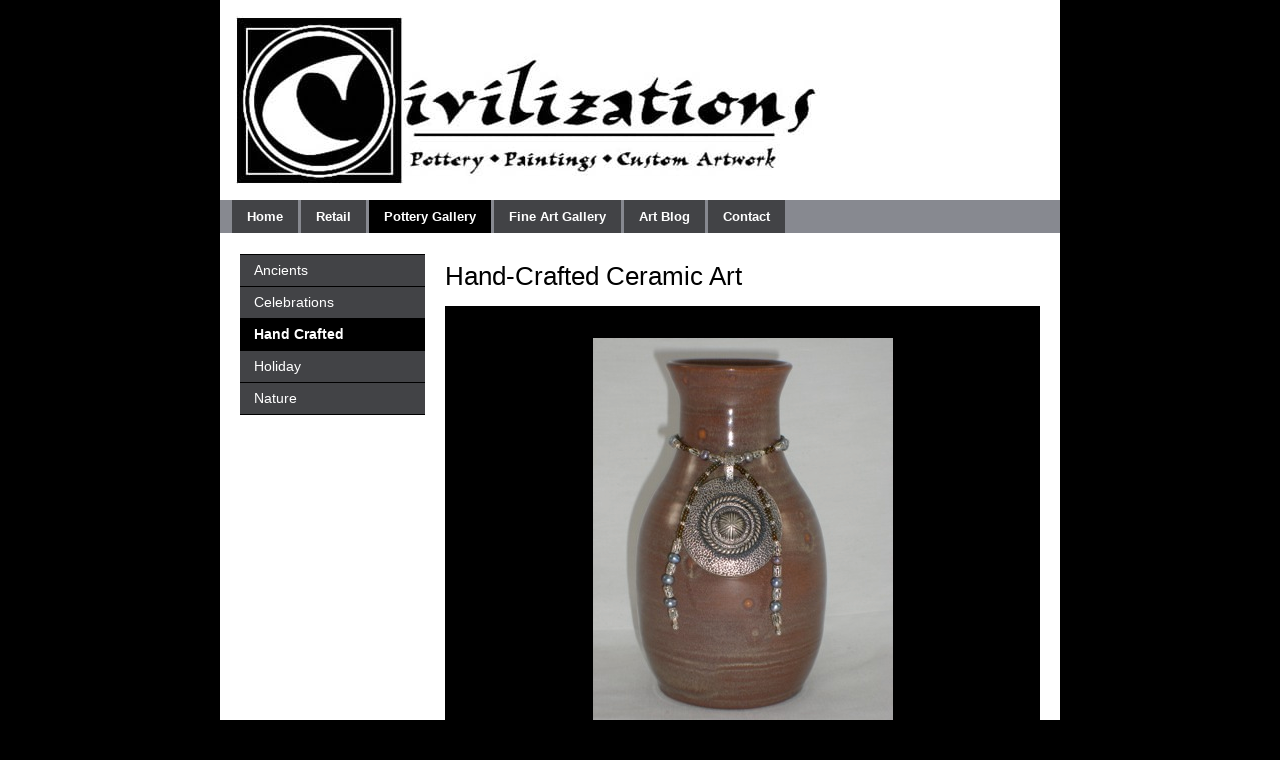

--- FILE ---
content_type: text/html; charset=UTF-8
request_url: https://www.civilizationsgallery.com/online-gallery/hand-crafted
body_size: 5062
content:
<!doctype html><!--[if lt IE 7]> <html class="no-js lt-ie9 lt-ie8 lt-ie7" lang="en"> <![endif]--><!--[if IE 7]>    <html class="no-js lt-ie9 lt-ie8" lang="en">        <![endif]--><!--[if IE 8]>    <html class="no-js lt-ie9" lang="en">               <![endif]--><!--[if gt IE 8]><!--><html class="no-js" lang="en"><!--<![endif]--><head>
    <meta charset="utf-8">
    <meta http-equiv="X-UA-Compatible" content="IE=edge,chrome=1">
    <meta name="author" content="CivilizationsGallery">
    <meta name="description" content="">
    <meta name="generator" content="HubSpot">
    <title>Hand Crafted Potter</title>
    <link rel="shortcut icon" href="https://www.civilizationsgallery.com/hs-fs/favicon.ico">

    
    <meta name="viewport" content="width=device-width, initial-scale=1">

    <script src="/hs/hsstatic/jquery-libs/static-1.1/jquery/jquery-1.7.1.js"></script>
<script>hsjQuery = window['jQuery'];</script>
    <meta property="og:description" content="">
    <meta property="og:title" content="Hand Crafted Potter">
    <meta name="twitter:description" content="">
    <meta name="twitter:title" content="Hand Crafted Potter">

    

    
    <style>
a.cta_button{-moz-box-sizing:content-box !important;-webkit-box-sizing:content-box !important;box-sizing:content-box !important;vertical-align:middle}.hs-breadcrumb-menu{list-style-type:none;margin:0px 0px 0px 0px;padding:0px 0px 0px 0px}.hs-breadcrumb-menu-item{float:left;padding:10px 0px 10px 10px}.hs-breadcrumb-menu-divider:before{content:'›';padding-left:10px}.hs-featured-image-link{border:0}.hs-featured-image{float:right;margin:0 0 20px 20px;max-width:50%}@media (max-width: 568px){.hs-featured-image{float:none;margin:0;width:100%;max-width:100%}}.hs-screen-reader-text{clip:rect(1px, 1px, 1px, 1px);height:1px;overflow:hidden;position:absolute !important;width:1px}
</style>

    

    
    <link rel="canonical" href="https://www.civilizationsgallery.com/online-gallery/hand-crafted">


<meta property="og:url" content="https://www.civilizationsgallery.com/online-gallery/hand-crafted">
<meta name="twitter:card" content="summary">
<link rel="stylesheet" href="//7052064.fs1.hubspotusercontent-na1.net/hubfs/7052064/hub_generated/template_assets/DEFAULT_ASSET/1767723259071/template_layout.min.css">


<link rel="stylesheet" href="https://www.civilizationsgallery.com/hubfs/hub_generated/template_assets/1/3546073867/1743214601185/template_CivilizationsGallery_Nov2015-style.min.css">


<link href="/Portals/10661/scripts/galleria.css" rel="stylesheet" type="text/css" media="screen">
<script type="text/javascript" src="/Portals/10661/scripts/jquery-1.2.6.js"></script>

<script type="text/javascript" src="/Portals/10661/scripts/jquery.galleria.pack.js"></script>
<script type="text/javascript">
	
	jQuery(function($) {
		
		$('.gallery_demo_unstyled').addClass('gallery_demo'); // adds new class name to maintain degradability
		
		$('ul.gallery_demo').galleria({
			history   : true, // activates the history object for bookmarking, back-button etc.
			clickNext : true, // helper for making the image clickable
			insert    : '#main_image', // the containing selector for our main image
			onImage   : function(image,caption,thumb) { // let's add some image effects for demonstration purposes
				
				// fade in the image & caption
				if(! ($.browser.mozilla && navigator.appVersion.indexOf("Win")!=-1) ) { // FF/Win fades large images terribly slow
					image.css('display','none').fadeIn(1000);
				}
				caption.css('display','none').fadeIn(1000);
				
				// fetch the thumbnail container
				var _li = thumb.parents('li');
				
				// fade out inactive thumbnail
				_li.siblings().children('img.selected').fadeTo(500,0.3);
				
				// fade in active thumbnail
				thumb.fadeTo('fast',1).addClass('selected');
				
				// add a title for the clickable image
				image.attr('title','Next image >>');
			},
			onThumb : function(thumb) { // thumbnail effects goes here
				
				// fetch the thumbnail container
				var _li = thumb.parents('li');
				
				// if thumbnail is active, fade all the way.
				var _fadeTo = _li.is('.active') ? '1' : '0.3';
				
				// fade in the thumbnail when finnished loading
				thumb.css({display:'none',opacity:_fadeTo}).fadeIn(1500);
				
				// hover effects
				thumb.hover(
					function() { thumb.fadeTo('fast',1); },
					function() { _li.not('.active').children('img').fadeTo('fast',0.3); } // don't fade out if the parent is active
				)
			}
		});
	});
	
</script>
<style media="screen,projection" type="text/css">
<!--
.caption{font-style:italic;color:#fff;}
.demo{position:relative;padding-top:2em;background: #000;text-align: center;}
.galleria_wrapper {background: #000;}
.gallery_demo{width: 590px;margin:0 auto;background: #000;}
.gallery_demo li{width:68px;height:50px;border:3px double #111;margin: 0 2px;background:#000;}
.gallery_demo li div{left:240px}
.gallery_demo li div .caption {font:italic 0.7em/1.4 georgia,serif;}

#main_image{margin:0 auto 10px auto;height:410px;width:590px;background: #000;}
#main_image img{margin-bottom:10px;}
/* over-ride Brighton style */
ul.galleria {
list-style-type: none !important;
margin: 30px auto !important;
padding-left: 35px !important;
}
.nav{padding-top:15px;clear:both;font:80% 'helvetica neue',sans-serif !important;letter-spacing:3px;text-transform:uppercase !important;}
.nav a {color: #ffffff !important;}
.info{text-align:left;width:590px;margin:30px auto;border-top:1px dotted #221;padding-top:30px;}
.info p{margin-top:1.6em;}
-->
</style>
    <!-- The style tag has been deprecated. Attached stylesheets are included in the required_head_tags page variable. -->


</head>
<body id="Body" class="cms-migrated two-column-left-template   hs-content-id-3511896921 hs-site-page page hs-content-path-online-gallery-hand-crafted hs-content-name-hand-crafted  " style="">
    <div class="header-container-wrapper">
    <div class="header-container container-fluid">

        <div class="row-fluid-wrapper row-depth-1 row-number-1 ">
        <div class="row-fluid ">
            <div class="span12 widget-span widget-type-global_group " style="" data-widget-type="global_group" data-x="0" data-w="12">
<div class="" data-global-widget-path="generated_global_groups/3546073702.html">        <div class="row-fluid-wrapper row-depth-1 row-number-1 ">
        <div class="row-fluid ">
            <div class="span12 widget-span widget-type-cell page-center" style="" data-widget-type="cell" data-x="0" data-w="12">

                <div class="row-fluid-wrapper row-depth-1 row-number-2 ">
                <div class="row-fluid ">
                    <div class="span12 widget-span widget-type-rich_text custom-logo hidden-phone" style="" data-widget-type="rich_text" data-x="0" data-w="12">
                        <div class="cell-wrapper layout-widget-wrapper">
                            <span id="hs_cos_wrapper_module_1447138772139568" class="hs_cos_wrapper hs_cos_wrapper_widget hs_cos_wrapper_type_rich_text" style="" data-hs-cos-general-type="widget" data-hs-cos-type="rich_text"><a href="/"><img src="https://www.civilizationsgallery.com/hs-fs/file-13070715-jpg/images/Civilizations_Banner.jpg?width=840&amp;height=200&amp;name=Civilizations_Banner.jpg" alt="Civilizations Art Gallery" title="Civilizations Art Gallery" width="840" height="200" data-constrained="true" srcset="https://www.civilizationsgallery.com/hs-fs/file-13070715-jpg/images/Civilizations_Banner.jpg?width=420&amp;height=100&amp;name=Civilizations_Banner.jpg 420w, https://www.civilizationsgallery.com/hs-fs/file-13070715-jpg/images/Civilizations_Banner.jpg?width=840&amp;height=200&amp;name=Civilizations_Banner.jpg 840w, https://www.civilizationsgallery.com/hs-fs/file-13070715-jpg/images/Civilizations_Banner.jpg?width=1260&amp;height=300&amp;name=Civilizations_Banner.jpg 1260w, https://www.civilizationsgallery.com/hs-fs/file-13070715-jpg/images/Civilizations_Banner.jpg?width=1680&amp;height=400&amp;name=Civilizations_Banner.jpg 1680w, https://www.civilizationsgallery.com/hs-fs/file-13070715-jpg/images/Civilizations_Banner.jpg?width=2100&amp;height=500&amp;name=Civilizations_Banner.jpg 2100w, https://www.civilizationsgallery.com/hs-fs/file-13070715-jpg/images/Civilizations_Banner.jpg?width=2520&amp;height=600&amp;name=Civilizations_Banner.jpg 2520w" sizes="(max-width: 840px) 100vw, 840px"></a></span>
                        </div><!--end layout-widget-wrapper -->
                    </div><!--end widget-span -->
                </div><!--end row-->
                </div><!--end row-wrapper -->
                <div class="row-fluid-wrapper row-depth-1 row-number-3 ">
                <div class="row-fluid ">
                    <div class="span12 widget-span widget-type-rich_text custom-logo visible-phone" style="" data-widget-type="rich_text" data-x="0" data-w="12">
                        <div class="cell-wrapper layout-widget-wrapper">
                            <span id="hs_cos_wrapper_module_14471402200633173" class="hs_cos_wrapper hs_cos_wrapper_widget hs_cos_wrapper_type_rich_text" style="" data-hs-cos-general-type="widget" data-hs-cos-type="rich_text"><a href="/"><img src="https://www.civilizationsgallery.com/hs-fs/hubfs/Civilizationsgallery/Images/logo-Mobile.jpg?width=587&amp;height=173&amp;name=logo-Mobile.jpg" alt="Civilizations Art Gallery" title="Civilizations Art Gallery" width="587" height="173" data-constrained="true" srcset="https://www.civilizationsgallery.com/hs-fs/hubfs/Civilizationsgallery/Images/logo-Mobile.jpg?width=294&amp;height=87&amp;name=logo-Mobile.jpg 294w, https://www.civilizationsgallery.com/hs-fs/hubfs/Civilizationsgallery/Images/logo-Mobile.jpg?width=587&amp;height=173&amp;name=logo-Mobile.jpg 587w, https://www.civilizationsgallery.com/hs-fs/hubfs/Civilizationsgallery/Images/logo-Mobile.jpg?width=881&amp;height=260&amp;name=logo-Mobile.jpg 881w, https://www.civilizationsgallery.com/hs-fs/hubfs/Civilizationsgallery/Images/logo-Mobile.jpg?width=1174&amp;height=346&amp;name=logo-Mobile.jpg 1174w, https://www.civilizationsgallery.com/hs-fs/hubfs/Civilizationsgallery/Images/logo-Mobile.jpg?width=1468&amp;height=433&amp;name=logo-Mobile.jpg 1468w, https://www.civilizationsgallery.com/hs-fs/hubfs/Civilizationsgallery/Images/logo-Mobile.jpg?width=1761&amp;height=519&amp;name=logo-Mobile.jpg 1761w" sizes="(max-width: 587px) 100vw, 587px"></a></span>
                        </div><!--end layout-widget-wrapper -->
                    </div><!--end widget-span -->
                </div><!--end row-->
                </div><!--end row-wrapper -->
                <div class="row-fluid-wrapper row-depth-1 row-number-4 ">
                <div class="row-fluid ">
                    <div class="span12 widget-span widget-type-cell custom-sitemap-bg" style="" data-widget-type="cell" data-x="0" data-w="12">

                        <div class="row-fluid-wrapper row-depth-2 row-number-1 ">
                        <div class="row-fluid ">
                            <div class="span12 widget-span widget-type-menu custom-menu-primary widget-type-classic_menu" style="" data-widget-type="menu" data-x="0" data-w="12">
                                <div class="cell-wrapper layout-widget-wrapper">
                                    <span id="hs_cos_wrapper_module_13884994340213" class="hs_cos_wrapper hs_cos_wrapper_widget hs_cos_wrapper_type_menu" style="" data-hs-cos-general-type="widget" data-hs-cos-type="menu"><div id="hs_menu_wrapper_module_13884994340213" class="hs-menu-wrapper active-branch flyouts hs-menu-flow-horizontal" role="navigation" data-sitemap-name="migrated-classic-cms-sitemap" data-menu-id="3511898611" aria-label="Navigation Menu">
 <ul role="menu" class="active-branch">
  <li class="hs-menu-item hs-menu-depth-1" role="none"><a href="https://www.civilizationsgallery.com" role="menuitem">Home</a></li>
  <li class="hs-menu-item hs-menu-depth-1" role="none"><a href="https://www.civilizationsgallery.com/retail" role="menuitem">Retail</a></li>
  <li class="hs-menu-item hs-menu-depth-1 hs-item-has-children active-branch" role="none"><a href="https://www.civilizationsgallery.com/pottery-gallery" aria-haspopup="true" aria-expanded="false" role="menuitem">Pottery Gallery</a>
   <ul role="menu" class="hs-menu-children-wrapper active-branch">
    <li class="hs-menu-item hs-menu-depth-2" role="none"><a href="https://www.civilizationsgallery.com/online-gallery/ancients-collection/ancients" role="menuitem">Ancients</a></li>
    <li class="hs-menu-item hs-menu-depth-2" role="none"><a href="https://www.civilizationsgallery.com/online-gallery/celebrations-collection/celebrations" role="menuitem">Celebrations</a></li>
    <li class="hs-menu-item hs-menu-depth-2 active active-branch" role="none"><a href="https://www.civilizationsgallery.com/online-gallery/hand-crafted" role="menuitem">Hand Crafted</a></li>
    <li class="hs-menu-item hs-menu-depth-2 hs-item-has-children" role="none"><a href="https://www.civilizationsgallery.com/gallery/holiday" role="menuitem">Holiday</a>
     <ul role="menu" class="hs-menu-children-wrapper">
      <li class="hs-menu-item hs-menu-depth-3" role="none"><a href="https://www.civilizationsgallery.com/online-gallery/holiday-collection/christmas-trees" role="menuitem">Christmas Trees</a></li>
      <li class="hs-menu-item hs-menu-depth-3" role="none"><a href="https://www.civilizationsgallery.com/online-gallery/holiday-collection/gingerbread" role="menuitem">Gingerbread</a></li>
      <li class="hs-menu-item hs-menu-depth-3" role="none"><a href="https://www.civilizationsgallery.com/online-gallery/holiday-collection/poinsettia" role="menuitem">Poinsettia</a></li>
      <li class="hs-menu-item hs-menu-depth-3" role="none"><a href="https://www.civilizationsgallery.com/online-gallery/holiday-collection/reindeer" role="menuitem">Reindeer</a></li>
      <li class="hs-menu-item hs-menu-depth-3" role="none"><a href="https://www.civilizationsgallery.com/online-gallery/holiday-collection/santa-claus" role="menuitem">Santa Claus</a></li>
      <li class="hs-menu-item hs-menu-depth-3" role="none"><a href="https://www.civilizationsgallery.com/online-gallery/holiday-collection/snowflakes" role="menuitem">Snowflakes</a></li>
      <li class="hs-menu-item hs-menu-depth-3" role="none"><a href="https://www.civilizationsgallery.com/online-gallery/holiday-collection/snowmen" role="menuitem">Snowmen</a></li>
      <li class="hs-menu-item hs-menu-depth-3" role="none"><a href="https://www.civilizationsgallery.com/online-gallery/holiday-collection/halloween" role="menuitem">Halloween</a></li>
      <li class="hs-menu-item hs-menu-depth-3" role="none"><a href="https://www.civilizationsgallery.com/online-gallery/holiday-collection/valentines-day" role="menuitem">Valentine's Day</a></li>
     </ul></li>
    <li class="hs-menu-item hs-menu-depth-2" role="none"><a href="https://www.civilizationsgallery.com/online-gallery/nature-collection/nature" role="menuitem">Nature</a></li>
   </ul></li>
  <li class="hs-menu-item hs-menu-depth-1 hs-item-has-children" role="none"><a href="https://www.civilizationsgallery.com/fine-art-gallery" aria-haspopup="true" aria-expanded="false" role="menuitem">Fine Art Gallery</a>
   <ul role="menu" class="hs-menu-children-wrapper">
    <li class="hs-menu-item hs-menu-depth-2" role="none"><a href="https://www.civilizationsgallery.com/fine-art/drawings" role="menuitem">Drawings</a></li>
    <li class="hs-menu-item hs-menu-depth-2" role="none"><a href="https://www.civilizationsgallery.com/fine-art/paintings" role="menuitem">Paintings</a></li>
    <li class="hs-menu-item hs-menu-depth-2" role="none"><a href="https://www.civilizationsgallery.com/fine-art/photographs" role="menuitem">Photographs</a></li>
   </ul></li>
  <li class="hs-menu-item hs-menu-depth-1" role="none"><a href="https://www.civilizationsgallery.com/art-blog" role="menuitem">Art Blog</a></li>
  <li class="hs-menu-item hs-menu-depth-1" role="none"><a href="https://www.civilizationsgallery.com/contact" role="menuitem">Contact</a></li>
 </ul>
</div></span>
                                </div><!--end layout-widget-wrapper -->
                            </div><!--end widget-span -->
                        </div><!--end row-->
                        </div><!--end row-wrapper -->
                    </div><!--end widget-span -->
            </div><!--end row-->
            </div><!--end row-wrapper -->
        </div><!--end widget-span -->
</div><!--end row-->
</div><!--end row-wrapper -->
</div>
            </div><!--end widget-span -->
        </div><!--end row-->
        </div><!--end row-wrapper -->

    </div><!--end header -->
</div><!--end header wrapper -->

<div class="body-container-wrapper">
    <div class="body-container container-fluid">

        <div class="row-fluid-wrapper row-depth-1 row-number-1 ">
        <div class="row-fluid ">
            <div class="site-page two-column-left">
            <div class="span12 widget-span widget-type-cell content-wrapper" style="" data-widget-type="cell" data-x="0" data-w="12">

                <div class="row-fluid-wrapper row-depth-1 row-number-2 ">
                <div class="row-fluid ">
                    <div class="span12 widget-span widget-type-cell top-content page-center" style="" data-widget-type="cell" data-x="0" data-w="12">

                        <div class="row-fluid-wrapper row-depth-2 row-number-1 ">
                        <div class="row-fluid ">
                            <div class="span12 widget-span widget-type-widget_container " style="" data-widget-type="widget_container" data-x="0" data-w="12">
                                <span id="hs_cos_wrapper_toppane" class="hs_cos_wrapper hs_cos_wrapper_widget_container hs_cos_wrapper_type_widget_container" style="" data-hs-cos-general-type="widget_container" data-hs-cos-type="widget_container"></span>
                            </div><!--end widget-span -->
                        </div><!--end row-->
                        </div><!--end row-wrapper -->
                    </div><!--end widget-span -->
            </div><!--end row-->
            </div><!--end row-wrapper -->
            <div class="row-fluid-wrapper row-depth-1 row-number-1 ">
            <div class="row-fluid ">
                <div class="span12 widget-span widget-type-cell middle-content page-center" style="" data-widget-type="cell" data-x="0" data-w="12">

                    <div class="row-fluid-wrapper row-depth-2 row-number-1 ">
                    <div class="row-fluid ">
                        <div class="span9 widget-span widget-type-widget_container main-content custom-main-content" style="" data-widget-type="widget_container" data-x="0" data-w="9">
                            <span id="hs_cos_wrapper_contentpane" class="hs_cos_wrapper hs_cos_wrapper_widget_container hs_cos_wrapper_type_widget_container" style="" data-hs-cos-general-type="widget_container" data-hs-cos-type="widget_container"><div id="hs_cos_wrapper_widget_121769" class="hs_cos_wrapper hs_cos_wrapper_widget hs_cos_wrapper_type_raw_html" style="" data-hs-cos-general-type="widget" data-hs-cos-type="raw_html"><h1>Hand-Crafted&nbsp;Ceramic Art</h1>
<center>
<div class="demo">
<div id="main_image"></div>
<ul class="gallery_demo_unstyled">
<li class="active"><img alt="" src="https://www.civilizationsgallery.com/hs-fs/file-13071110-jpg/images/dscf4025.jpg" title=""></li><li><img alt="" src="https://www.civilizationsgallery.com/hs-fs/file-13071316-jpg/images/dscf4482.jpg" title=""></li><li><img alt="" src="https://www.civilizationsgallery.com/hs-fs/file-13071334-jpg/images/dscf4485.jpg" title=""></li><li><img alt="" src="https://www.civilizationsgallery.com/hs-fs/file-13071351-jpg/images/dscf4504.jpg" title=""></li><li><img alt="" src="https://www.civilizationsgallery.com/hs-fs/file-13071533-jpg/images/dscf4989.jpg" title=""></li>
<li><img alt="" src="https://www.civilizationsgallery.com/hs-fs/file-13071139-jpg/images/dscf4062.jpg" title=""></li> <li><img alt="" src="https://www.civilizationsgallery.com/hs-fs/file-13071120-jpg/images/dscf4045.jpg" title=""></li> <li><img alt="" src="https://www.civilizationsgallery.com/hs-fs/file-13071147-jpg/images/dscf4077.jpg" title=""></li>
<li><img alt="" src="https://www.civilizationsgallery.com/hs-fs/file-13072254-jpg/images/page3-1025-full.jpg" title=""></li> <li><img alt="" src="https://www.civilizationsgallery.com/hs-fs/file-13072244-jpg/images/page3-1023-full.jpg" title=""></li>
<li><img alt="" src="https://www.civilizationsgallery.com/hs-fs/file-13072260-jpg/images/page3-1026-full.jpg" title=""></li><li><img alt="" src="https://www.civilizationsgallery.com/hs-fs/file-13072479-jpg/images/page4-1025-full.jpg" title=""></li><li><img alt="" src="https://www.civilizationsgallery.com/hs-fs/file-13072452-jpg/images/page4-1021-full.jpg" title=""></li>
<li><img alt="" src="https://www.civilizationsgallery.com/hs-fs/file-13072275-jpg/images/page3-1029-full.jpg" title=""></li>
<li><img alt="" src="https://www.civilizationsgallery.com/hs-fs/file-13072283-jpg/images/page3-1030-full.jpg" title=""></li>
<li><img alt="" src="https://www.civilizationsgallery.com/hs-fs/file-13072287-jpg/images/page3-1031-full.jpg" title=""></li>
<li><img alt="" src="https://www.civilizationsgallery.com/hs-fs/file-13072291-jpg/images/page3-1032-full.jpg" title=""></li>
</ul>
<p class="nav"><a href="#" onclick="$.galleria.prev(); return false;">« previous</a> | <a href="#" onclick="$.galleria.next(); return false;">next »</a></p>
<br>
</div>
</center></div></span>
                        </div><!--end widget-span -->
                        <div class="span3 widget-span widget-type-cell sidebar left custom-sidebar" style="" data-widget-type="cell" data-x="9" data-w="3">

                            <div class="row-fluid-wrapper row-depth-2 row-number-2 ">
                            <div class="row-fluid ">
                                <div id="foxboro_side-menu">
                                <div class="span12 widget-span widget-type-menu custom-sidebar-sitemap" style="" data-widget-type="menu" data-x="0" data-w="12">
                                    <div class="cell-wrapper layout-widget-wrapper">
                                        <span id="hs_cos_wrapper_side_menu" class="hs_cos_wrapper hs_cos_wrapper_widget hs_cos_wrapper_type_menu" style="" data-hs-cos-general-type="widget" data-hs-cos-type="menu"><div id="hs_menu_wrapper_side_menu" class="hs-menu-wrapper active-branch no-flyouts hs-menu-flow-vertical" role="navigation" data-sitemap-name="migrated-classic-cms-sitemap" data-menu-id="3511898611" aria-label="Navigation Menu">
 <ul role="menu" class="active-branch">
  <li class="hs-menu-item hs-menu-depth-1" role="none"><a href="https://www.civilizationsgallery.com/online-gallery/ancients-collection/ancients" role="menuitem">Ancients</a></li>
  <li class="hs-menu-item hs-menu-depth-1" role="none"><a href="https://www.civilizationsgallery.com/online-gallery/celebrations-collection/celebrations" role="menuitem">Celebrations</a></li>
  <li class="hs-menu-item hs-menu-depth-1 active active-branch" role="none"><a href="https://www.civilizationsgallery.com/online-gallery/hand-crafted" role="menuitem">Hand Crafted</a></li>
  <li class="hs-menu-item hs-menu-depth-1 hs-item-has-children" role="none"><a href="https://www.civilizationsgallery.com/gallery/holiday" aria-haspopup="true" aria-expanded="false" role="menuitem">Holiday</a>
   <ul role="menu" class="hs-menu-children-wrapper">
    <li class="hs-menu-item hs-menu-depth-2" role="none"><a href="https://www.civilizationsgallery.com/online-gallery/holiday-collection/christmas-trees" role="menuitem">Christmas Trees</a></li>
    <li class="hs-menu-item hs-menu-depth-2" role="none"><a href="https://www.civilizationsgallery.com/online-gallery/holiday-collection/gingerbread" role="menuitem">Gingerbread</a></li>
    <li class="hs-menu-item hs-menu-depth-2" role="none"><a href="https://www.civilizationsgallery.com/online-gallery/holiday-collection/poinsettia" role="menuitem">Poinsettia</a></li>
    <li class="hs-menu-item hs-menu-depth-2" role="none"><a href="https://www.civilizationsgallery.com/online-gallery/holiday-collection/reindeer" role="menuitem">Reindeer</a></li>
    <li class="hs-menu-item hs-menu-depth-2" role="none"><a href="https://www.civilizationsgallery.com/online-gallery/holiday-collection/santa-claus" role="menuitem">Santa Claus</a></li>
    <li class="hs-menu-item hs-menu-depth-2" role="none"><a href="https://www.civilizationsgallery.com/online-gallery/holiday-collection/snowflakes" role="menuitem">Snowflakes</a></li>
    <li class="hs-menu-item hs-menu-depth-2" role="none"><a href="https://www.civilizationsgallery.com/online-gallery/holiday-collection/snowmen" role="menuitem">Snowmen</a></li>
    <li class="hs-menu-item hs-menu-depth-2" role="none"><a href="https://www.civilizationsgallery.com/online-gallery/holiday-collection/halloween" role="menuitem">Halloween</a></li>
    <li class="hs-menu-item hs-menu-depth-2" role="none"><a href="https://www.civilizationsgallery.com/online-gallery/holiday-collection/valentines-day" role="menuitem">Valentine's Day</a></li>
   </ul></li>
  <li class="hs-menu-item hs-menu-depth-1" role="none"><a href="https://www.civilizationsgallery.com/online-gallery/nature-collection/nature" role="menuitem">Nature</a></li>
 </ul>
</div></span>
                                    </div><!--end layout-widget-wrapper -->
                                </div><!--end widget-span -->
                                </div><!--end side menu-->
                            </div><!--end row-->
                            </div><!--end row-wrapper -->
                            <div class="row-fluid-wrapper row-depth-2 row-number-3 ">
                            <div class="row-fluid ">
                                <div class="span12 widget-span widget-type-widget_container " style="" data-widget-type="widget_container" data-x="0" data-w="12">
                                    <span id="hs_cos_wrapper_leftpane" class="hs_cos_wrapper hs_cos_wrapper_widget_container hs_cos_wrapper_type_widget_container" style="" data-hs-cos-general-type="widget_container" data-hs-cos-type="widget_container"></span>
                                </div><!--end widget-span -->
                            </div><!--end row-->
                            </div><!--end row-wrapper -->
                        </div><!--end widget-span -->
                </div><!--end row-->
                </div><!--end row-wrapper -->
            </div><!--end widget-span -->
    </div><!--end row-->
    </div><!--end row-wrapper -->
    <div class="row-fluid-wrapper row-depth-0 row-number-1 ">
    <div class="row-fluid ">
        <div class="span12 widget-span widget-type-cell bottom-content page-center" style="" data-widget-type="cell" data-x="0" data-w="12">

            <div class="row-fluid-wrapper row-depth-1 row-number-1 ">
            <div class="row-fluid ">
                <div class="span12 widget-span widget-type-widget_container " style="" data-widget-type="widget_container" data-x="0" data-w="12">
                    <span id="hs_cos_wrapper_bottompane" class="hs_cos_wrapper hs_cos_wrapper_widget_container hs_cos_wrapper_type_widget_container" style="" data-hs-cos-general-type="widget_container" data-hs-cos-type="widget_container"></span>
                </div><!--end widget-span -->
            </div><!--end row-->
            </div><!--end row-wrapper -->
        </div><!--end widget-span -->
</div><!--end row-->
</div><!--end row-wrapper -->
</div><!--end widget-span -->
</div>
</div><!--end row-->
</div><!--end row-wrapper -->

    </div><!--end body -->
</div><!--end body wrapper -->

<div class="footer-container-wrapper">
    <div class="footer-container container-fluid">

        <div class="row-fluid-wrapper row-depth-1 row-number-1 ">
        <div class="row-fluid ">
            <div class="span12 widget-span widget-type-global_group " style="" data-widget-type="global_group" data-x="0" data-w="12">
<div class="" data-global-widget-path="generated_global_groups/3546073757.html">        <div class="row-fluid-wrapper row-depth-1 row-number-1 ">
        <div class="row-fluid ">
            <div class="span12 widget-span widget-type-cell page-center" style="" data-widget-type="cell" data-x="0" data-w="12">

                <div class="row-fluid-wrapper row-depth-1 row-number-2 ">
                <div class="row-fluid ">
                    <div class="span12 widget-span widget-type-menu custom-footer-sitemap" style="" data-widget-type="menu" data-x="0" data-w="12">
                        <div class="cell-wrapper layout-widget-wrapper">
                            <span id="hs_cos_wrapper_module_14471407224486995" class="hs_cos_wrapper hs_cos_wrapper_widget hs_cos_wrapper_type_menu" style="" data-hs-cos-general-type="widget" data-hs-cos-type="menu"><div id="hs_menu_wrapper_module_14471407224486995" class="hs-menu-wrapper active-branch flyouts hs-menu-flow-horizontal" role="navigation" data-sitemap-name="migrated-classic-cms-sitemap" data-menu-id="3511898611" aria-label="Navigation Menu">
 <ul role="menu">
  <li class="hs-menu-item hs-menu-depth-1" role="none"><a href="https://www.civilizationsgallery.com" role="menuitem">Home</a></li>
  <li class="hs-menu-item hs-menu-depth-1" role="none"><a href="https://www.civilizationsgallery.com/retail" role="menuitem">Retail</a></li>
  <li class="hs-menu-item hs-menu-depth-1 hs-item-has-children" role="none"><a href="https://www.civilizationsgallery.com/pottery-gallery" aria-haspopup="true" aria-expanded="false" role="menuitem">Pottery Gallery</a></li>
  <li class="hs-menu-item hs-menu-depth-1 hs-item-has-children" role="none"><a href="https://www.civilizationsgallery.com/fine-art-gallery" aria-haspopup="true" aria-expanded="false" role="menuitem">Fine Art Gallery</a></li>
  <li class="hs-menu-item hs-menu-depth-1" role="none"><a href="https://www.civilizationsgallery.com/art-blog" role="menuitem">Art Blog</a></li>
  <li class="hs-menu-item hs-menu-depth-1" role="none"><a href="https://www.civilizationsgallery.com/contact" role="menuitem">Contact</a></li>
 </ul>
</div></span>
                        </div><!--end layout-widget-wrapper -->
                    </div><!--end widget-span -->
                </div><!--end row-->
                </div><!--end row-wrapper -->
                <div class="row-fluid-wrapper row-depth-1 row-number-3 ">
                <div class="row-fluid ">
                    <div class="span12 widget-span widget-type-rich_text custom-copyright" style="" data-widget-type="rich_text" data-x="0" data-w="12">
                        <div class="cell-wrapper layout-widget-wrapper">
                            <span id="hs_cos_wrapper_module_14471406862416334" class="hs_cos_wrapper hs_cos_wrapper_widget hs_cos_wrapper_type_rich_text" style="" data-hs-cos-general-type="widget" data-hs-cos-type="rich_text"><p>© 2015 www.civilizationsgallery.com</p></span>
                        </div><!--end layout-widget-wrapper -->
                    </div><!--end widget-span -->
                </div><!--end row-->
                </div><!--end row-wrapper -->
            </div><!--end widget-span -->
    </div><!--end row-->
    </div><!--end row-wrapper -->
    <div class="row-fluid-wrapper row-depth-0 row-number-1 ">
    <div class="row-fluid ">
        <div class="span12 widget-span widget-type-raw_html " style="display: none;" data-widget-type="raw_html" data-x="0" data-w="12">
            <div class="cell-wrapper layout-widget-wrapper">
                <span id="hs_cos_wrapper_module_14471405884504459" class="hs_cos_wrapper hs_cos_wrapper_widget hs_cos_wrapper_type_raw_html" style="" data-hs-cos-general-type="widget" data-hs-cos-type="raw_html"><!-- start Main.js DO NOT REMOVE --> 
<script src="https://www.civilizationsgallery.com/hubfs/hub_generated/template_assets/1/3546073937/1743214603300/template_CivilizationsGallery_Nov2015-main.min.js"></script> 
<!-- end Main.js --></span>
            </div><!--end layout-widget-wrapper -->
        </div><!--end widget-span -->
    </div><!--end row-->
    </div><!--end row-wrapper -->
</div>
            </div><!--end widget-span -->
        </div><!--end row-->
        </div><!--end row-wrapper -->

    </div><!--end footer -->
</div><!--end footer wrapper -->


    
<!-- HubSpot performance collection script -->
<script defer src="/hs/hsstatic/content-cwv-embed/static-1.1293/embed.js"></script>
<script src="/hs/hsstatic/keyboard-accessible-menu-flyouts/static-1.17/bundles/project.js"></script>

<!-- Start of HubSpot Analytics Code -->
<script type="text/javascript">
var _hsq = _hsq || [];
_hsq.push(["setContentType", "standard-page"]);
_hsq.push(["setCanonicalUrl", "https:\/\/www.civilizationsgallery.com\/online-gallery\/hand-crafted"]);
_hsq.push(["setPageId", "119192"]);
_hsq.push(["setContentMetadata", {
    "contentPageId": 3511896921,
    "legacyPageId": "119192",
    "contentFolderId": null,
    "contentGroupId": null,
    "abTestId": null,
    "languageVariantId": 3511896921,
    "languageCode": null,
    
    
}]);
</script>

<script type="text/javascript" id="hs-script-loader" async defer src="/hs/scriptloader/10661.js"></script>
<!-- End of HubSpot Analytics Code -->


<script type="text/javascript">
var hsVars = {
    render_id: "679aa37f-e85f-412f-839c-36a8e252c62f",
    ticks: 1767755463667,
    page_id: 3511896921,
    
    content_group_id: 0,
    portal_id: 10661,
    app_hs_base_url: "https://app.hubspot.com",
    cp_hs_base_url: "https://cp.hubspot.com",
    language: "en",
    analytics_page_type: "standard-page",
    scp_content_type: "",
    
    analytics_page_id: "119192",
    category_id: 1,
    folder_id: 0,
    is_hubspot_user: false
}
</script>


<script defer src="/hs/hsstatic/HubspotToolsMenu/static-1.432/js/index.js"></script>

<!--Hubspot Migration Assets-->
<!--migrated from CMS footer_html -->

<!--End Hubspot Migration Assets-->


    <!-- Generated by the HubSpot Template Builder - template version 1.03 -->

</body></html>

--- FILE ---
content_type: text/css
request_url: https://www.civilizationsgallery.com/hubfs/hub_generated/template_assets/1/3546073867/1743214601185/template_CivilizationsGallery_Nov2015-style.min.css
body_size: 7468
content:
.row-fluid{width:100%;*zoom:1}.row-fluid:before,.row-fluid:after{display:table;content:""}.row-fluid:after{clear:both}.row-fluid [class*="span"]{display:block;float:left;width:100%;min-height:28px;margin-left:2.127659574%;*margin-left:2.0744680846382977%;-webkit-box-sizing:border-box;-moz-box-sizing:border-box;-ms-box-sizing:border-box;box-sizing:border-box}.row-fluid [class*="span"]:first-child{margin-left:0}.row-fluid .span12{width:99.99999998999999%;*width:99.94680850063828%}.row-fluid .span11{width:91.489361693%;*width:91.4361702036383%}.row-fluid .span10{width:82.97872339599999%;*width:82.92553190663828%}.row-fluid .span9{width:74.468085099%;*width:74.4148936096383%}.row-fluid .span8{width:65.95744680199999%;*width:65.90425531263828%}.row-fluid .span7{width:57.446808505%;*width:57.3936170156383%}.row-fluid .span6{width:48.93617020799999%;*width:48.88297871863829%}.row-fluid .span5{width:40.425531911%;*width:40.3723404216383%}.row-fluid .span4{width:31.914893614%;*width:31.8617021246383%}.row-fluid .span3{width:23.404255317%;*width:23.3510638276383%}.row-fluid .span2{width:14.89361702%;*width:14.8404255306383%}.row-fluid .span1{width:6.382978723%;*width:6.329787233638298%}.container-fluid{*zoom:1}.container-fluid:before,.container-fluid:after{display:table;content:""}.container-fluid:after{clear:both}@media(max-width:767px){.row-fluid{width:100%}.row-fluid [class*="span"]{display:block;float:none;width:auto;margin-left:0}}@media(min-width:768px) and (max-width:1139px){.row-fluid{width:100%;*zoom:1}.row-fluid:before,.row-fluid:after{display:table;content:""}.row-fluid:after{clear:both}.row-fluid [class*="span"]{display:block;float:left;width:100%;min-height:28px;margin-left:2.762430939%;*margin-left:2.709239449638298%;-webkit-box-sizing:border-box;-moz-box-sizing:border-box;-ms-box-sizing:border-box;box-sizing:border-box}.row-fluid [class*="span"]:first-child{margin-left:0}.row-fluid .span12{width:99.999999993%;*width:99.9468085036383%}.row-fluid .span11{width:91.436464082%;*width:91.38327259263829%}.row-fluid .span10{width:82.87292817100001%;*width:82.8197366816383%}.row-fluid .span9{width:74.30939226%;*width:74.25620077063829%}.row-fluid .span8{width:65.74585634900001%;*width:65.6926648596383%}.row-fluid .span7{width:57.182320438000005%;*width:57.129128948638304%}.row-fluid .span6{width:48.618784527%;*width:48.5655930376383%}.row-fluid .span5{width:40.055248616%;*width:40.0020571266383%}.row-fluid .span4{width:31.491712705%;*width:31.4385212156383%}.row-fluid .span3{width:22.928176794%;*width:22.874985304638297%}.row-fluid .span2{width:14.364640883%;*width:14.311449393638298%}.row-fluid .span1{width:5.801104972%;*width:5.747913482638298%}}@media(min-width:1280px){.row-fluid{width:100%;*zoom:1}.row-fluid:before,.row-fluid:after{display:table;content:""}.row-fluid:after{clear:both}.row-fluid [class*="span"]{display:block;float:left;width:100%;min-height:28px;margin-left:2.564102564%;*margin-left:2.510911074638298%;-webkit-box-sizing:border-box;-moz-box-sizing:border-box;-ms-box-sizing:border-box;box-sizing:border-box}.row-fluid [class*="span"]:first-child{margin-left:0}.row-fluid .span12{width:100%;*width:99.94680851063829%}.row-fluid .span11{width:91.45299145300001%;*width:91.3997999636383%}.row-fluid .span10{width:82.905982906%;*width:82.8527914166383%}.row-fluid .span9{width:74.358974359%;*width:74.30578286963829%}.row-fluid .span8{width:65.81196581200001%;*width:65.7587743226383%}.row-fluid .span7{width:57.264957265%;*width:57.2117657756383%}.row-fluid .span6{width:48.717948718%;*width:48.6647572286383%}.row-fluid .span5{width:40.170940171000005%;*width:40.117748681638304%}.row-fluid .span4{width:31.623931624%;*width:31.5707401346383%}.row-fluid .span3{width:23.076923077%;*width:23.0237315876383%}.row-fluid .span2{width:14.529914530000001%;*width:14.4767230406383%}.row-fluid .span1{width:5.982905983%;*width:5.929714493638298%}}.clearfix{*zoom:1}.clearfix:before,.clearfix:after{display:table;content:""}.clearfix:after{clear:both}.hide{display:none}.show{display:block}.invisible{visibility:hidden}.hidden{display:none;visibility:hidden}.visible-phone{display:none !important}.visible-tablet{display:none !important}.hidden-desktop{display:none !important}@media(max-width:767px){.visible-phone{display:inherit !important}.hidden-phone{display:none !important}.hidden-desktop{display:inherit !important}.visible-desktop{display:none !important}}@media(min-width:768px) and (max-width:1139px){.visible-tablet{display:inherit !important}.hidden-tablet{display:none !important}.hidden-desktop{display:inherit !important}.visible-desktop{display:none !important}}img{max-width:100%;height:auto;border:0;-ms-interpolation-mode:bicubic;vertical-align:bottom}img.alignRight{margin:0 0 5px 15px}img.alignLeft{margin:0 15px 5px 0}.row-fluid [class*="span"]{min-height:1px}.hs-blog-social-share .hs-blog-social-share-list{margin:0;list-style:none !important}.hs-blog-social-share .hs-blog-social-share-list .hs-blog-social-share-item{height:30px;list-style:none !important}@media(max-width:479px){.hs-blog-social-share .hs-blog-social-share-list .hs-blog-social-share-item:nth-child(2){float:none !important}}.hs-blog-social-share .hs-blog-social-share-list .hs-blog-social-share-item .fb-like>span{vertical-align:top !important}#recaptcha_response_field{width:auto !important;display:inline-block !important}video{max-width:100%;height:auto}#calroot{width:202px !important;line-height:normal}#calroot,#calroot *,#calroot *:before,#calroot *:after{-webkit-box-sizing:content-box;-moz-box-sizing:content-box;box-sizing:content-box}#calroot select{min-height:0 !important;padding:1px 2px !important;font-family:"Lucida Grande","Lucida Sans Unicode","Bitstream Vera Sans","Trebuchet MS",Verdana,sans-serif !important;font-size:10px !important;line-height:18px !important;font-weight:normal !important}#caldays{margin-bottom:4px}.hs-responsive-embed{position:relative;height:0;overflow:hidden;padding-top:0;padding-left:0;padding-right:0}.hs-responsive-embed iframe,.hs-responsive-embed object,.hs-responsive-embed embed{position:absolute;top:0;left:0;width:100%;height:100%;border:0}.hs-responsive-embed,.hs-responsive-embed.hs-responsive-embed-youtube,.hs-responsive-embed.hs-responsive-embed-wistia,.hs-responsive-embed.hs-responsive-embed-vimeo{padding-bottom:56.25%}.hs-responsive-embed.hs-responsive-embed-instagram{padding-bottom:116.01%}.hs-responsive-embed.hs-responsive-embed-pinterest{height:auto;overflow:visible;padding:0}.hs-responsive-embed.hs-responsive-embed-pinterest iframe{position:static;width:auto;height:auto}iframe[src^="http://www.slideshare.net/slideshow/embed_code/"]{width:100%;max-width:100%}@media(max-width:568px){iframe{max-width:100%}}textarea,input[type="text"],input[type="password"],input[type="datetime"],input[type="datetime-local"],input[type="date"],input[type="month"],input[type="time"],input[type="week"],input[type="number"],input[type="email"],input[type="url"],input[type="search"],input[type="tel"],input[type="color"] select{display:inline-block;-webkit-box-sizing:border-box;-moz-box-sizing:border-box;box-sizing:border-box}#email-prefs-form .email-edit{width:100% !important;max-width:507px !important}#hs-pwd-widget-password{height:auto !important}.hs-menu-wrapper ul{padding:0}.hs-menu-wrapper.hs-menu-flow-horizontal ul{list-style:none;margin:0}.hs-menu-wrapper.hs-menu-flow-horizontal>ul{display:inline-block}.hs-menu-wrapper.hs-menu-flow-horizontal>ul:before{content:" ";display:table}.hs-menu-wrapper.hs-menu-flow-horizontal>ul:after{content:" ";display:table;clear:both}.hs-menu-wrapper.hs-menu-flow-horizontal>ul li.hs-menu-depth-1{float:left}.hs-menu-wrapper.hs-menu-flow-horizontal>ul li a{display:inline-block}.hs-menu-wrapper.hs-menu-flow-horizontal>ul li.hs-item-has-children{position:relative}.hs-menu-wrapper.hs-menu-flow-horizontal.flyouts>ul li.hs-item-has-children ul.hs-menu-children-wrapper{visibility:hidden;opacity:0;-webkit-transition:opacity .4s;position:absolute;z-index:10;left:0}.hs-menu-wrapper.hs-menu-flow-horizontal>ul li.hs-item-has-children ul.hs-menu-children-wrapper li a{display:block;white-space:nowrap}.hs-menu-wrapper.hs-menu-flow-horizontal.flyouts>ul li.hs-item-has-children ul.hs-menu-children-wrapper li.hs-item-has-children ul.hs-menu-children-wrapper{left:100%;top:0}.hs-menu-wrapper.hs-menu-flow-horizontal.flyouts>ul li.hs-item-has-children:hover>ul.hs-menu-children-wrapper{opacity:1;visibility:visible}.row-fluid-wrapper:last-child .hs-menu-wrapper.hs-menu-flow-horizontal>ul{margin-bottom:0}.hs-menu-wrapper.hs-menu-flow-horizontal.hs-menu-show-active-branch{position:relative}.hs-menu-wrapper.hs-menu-flow-horizontal.hs-menu-show-active-branch>ul{margin-bottom:0}.hs-menu-wrapper.hs-menu-flow-horizontal.hs-menu-show-active-branch>ul li.hs-item-has-children{position:static}.hs-menu-wrapper.hs-menu-flow-horizontal.hs-menu-show-active-branch>ul li.hs-item-has-children ul.hs-menu-children-wrapper{display:none}.hs-menu-wrapper.hs-menu-flow-horizontal.hs-menu-show-active-branch>ul li.hs-item-has-children.active-branch>ul.hs-menu-children-wrapper{display:block;visibility:visible;opacity:1}.hs-menu-wrapper.hs-menu-flow-horizontal.hs-menu-show-active-branch>ul li.hs-item-has-children.active-branch>ul.hs-menu-children-wrapper:before{content:" ";display:table}.hs-menu-wrapper.hs-menu-flow-horizontal.hs-menu-show-active-branch>ul li.hs-item-has-children.active-branch>ul.hs-menu-children-wrapper:after{content:" ";display:table;clear:both}.hs-menu-wrapper.hs-menu-flow-horizontal.hs-menu-show-active-branch>ul li.hs-item-has-children.active-branch>ul.hs-menu-children-wrapper>li{float:left}.hs-menu-wrapper.hs-menu-flow-horizontal.hs-menu-show-active-branch>ul li.hs-item-has-children.active-branch>ul.hs-menu-children-wrapper>li a{display:inline-block}.hs-menu-wrapper.hs-menu-flow-vertical{width:100%}.hs-menu-wrapper.hs-menu-flow-vertical ul{list-style:none;margin:0}.hs-menu-wrapper.hs-menu-flow-vertical li a{display:block}.hs-menu-wrapper.hs-menu-flow-vertical>ul{margin-bottom:0}.hs-menu-wrapper.hs-menu-flow-vertical>ul li.hs-menu-depth-1>a{width:auto}.hs-menu-wrapper.hs-menu-flow-vertical>ul li.hs-item-has-children{position:relative}.hs-menu-wrapper.hs-menu-flow-vertical.flyouts>ul li.hs-item-has-children ul.hs-menu-children-wrapper{visibility:hidden;opacity:0;-webkit-transition:opacity .4s;position:absolute;z-index:10;left:0}.hs-menu-wrapper.hs-menu-flow-vertical>ul li.hs-item-has-children ul.hs-menu-children-wrapper li a{display:block;white-space:nowrap}.hs-menu-wrapper.hs-menu-flow-vertical.flyouts>ul li.hs-item-has-children ul.hs-menu-children-wrapper{left:100%;top:0}.hs-menu-wrapper.hs-menu-flow-vertical.flyouts>ul li.hs-item-has-children:hover>ul.hs-menu-children-wrapper{opacity:1;visibility:visible}@media(max-width:767px){.hs-menu-wrapper,.hs-menu-wrapper *{-webkit-box-sizing:border-box;-moz-box-sizing:border-box;box-sizing:border-box;display:block;width:100%}.hs-menu-wrapper.hs-menu-flow-horizontal ul{list-style:none;margin:0;display:block}.hs-menu-wrapper.hs-menu-flow-horizontal>ul{display:block}.hs-menu-wrapper.hs-menu-flow-horizontal>ul li.hs-menu-depth-1{float:none}.hs-menu-wrapper.hs-menu-flow-horizontal>ul li a,.hs-menu-wrapper.hs-menu-flow-horizontal>ul li.hs-item-has-children ul.hs-menu-children-wrapper li a,.hs-menu-wrapper.hs-menu-flow-horizontal.hs-menu-show-active-branch>ul li.hs-item-has-children.active-branch>ul.hs-menu-children-wrapper>li a{display:block}.hs-menu-wrapper.hs-menu-flow-horizontal>ul li.hs-item-has-children ul.hs-menu-children-wrapper{visibility:visible !important;opacity:1 !important;position:static !important}.hs-menu-wrapper.hs-menu-flow-horizontal ul ul ul{padding:0}.hs-menu-wrapper.hs-menu-flow-horizontal>ul li.hs-item-has-children ul.hs-menu-children-wrapper li a{white-space:normal}.hs-menu-wrapper.hs-menu-flow-vertical.flyouts>ul li.hs-item-has-children ul.hs-menu-children-wrapper{position:static;opacity:1;visibility:visible}}.hs-menu-wrapper.hs-menu-flow-vertical.no-flyouts .hs-menu-children-wrapper{visibility:visible;opacity:1}.hs-menu-wrapper.hs-menu-flow-horizontal.no-flyouts>ul li.hs-item-has-children ul.hs-menu-children-wrapper{display:block;visibility:visible;opacity:1}.widget-type-space{visibility:hidden}.hs-author-social-links{display:inline-block}.hs-author-social-links a.hs-author-social-link{width:24px;height:24px;border-width:0px;border:0px;line-height:24px;background-size:24px 24px;background-repeat:no-repeat;display:inline-block;text-indent:-99999px}.hs-author-social-links a.hs-author-social-link.hs-social-facebook{background-image:url("//static.hubspot.com/final/img/common/icons/social/facebook-24x24.png")}.hs-author-social-links a.hs-author-social-link.hs-social-linkedin{background-image:url("//static.hubspot.com/final/img/common/icons/social/linkedin-24x24.png")}.hs-author-social-links a.hs-author-social-link.hs-social-twitter{background-image:url("//static.hubspot.com/final/img/common/icons/social/twitter-24x24.png")}.hs-author-social-links a.hs-author-social-link.hs-social-google-plus{background-image:url("//static.hubspot.com/final/img/common/icons/social/googleplus-24x24.png")}.hs-cta-wrapper a{box-sizing:content-box;-moz-box-sizing:content-box;-webkit-box-sizing:content-box}.hs_cos_wrapper_type_image_slider{display:block;overflow:hidden}.hs_cos_flex-container a:active,.hs_cos_flex-slider a:active,.hs_cos_flex-container a:focus,.hs_cos_flex-slider a:focus{outline:0}.hs_cos_flex-slides,.hs_cos_flex-control-nav,.hs_cos_flex-direction-nav{margin:0;padding:0;list-style:none}.hs_cos_flex-slider{margin:0;padding:0}.hs_cos_flex-slider .hs_cos_flex-slides>li{display:none;-webkit-backface-visibility:hidden;position:relative}.hs_cos_flex-slider .hs_cos_flex-slides img{width:100%;display:block;border-radius:0px}.hs_cos_flex-pauseplay span{text-transform:capitalize}.hs_cos_flex-slides:after{content:".";display:block;clear:both;visibility:hidden;line-height:0;height:0}html[xmlns] .hs_cos_flex-slides{display:block}* html .hs_cos_flex-slides{height:1%}.hs_cos_flex-slider{margin:0 0 60px;background:#fff;border:0;position:relative;-webkit-border-radius:4px;-moz-border-radius:4px;-o-border-radius:4px;border-radius:4px;zoom:1}.hs_cos_flex-viewport{max-height:2000px;-webkit-transition:all 1s ease;-moz-transition:all 1s ease;transition:all 1s ease}.loading .hs_cos_flex-viewport{max-height:300px}.hs_cos_flex-slider .hs_cos_flex-slides{zoom:1}.carousel li{margin-right:5px}.hs_cos_flex-direction-nav{*height:0}.hs_cos_flex-direction-nav a{width:30px;height:30px;margin:-20px 0 0;display:block;background:url(//cdn2.hubspotqa.com/local/hub/124/file-52894-png/bg_direction_nav.png) no-repeat 0 0;position:absolute;top:50%;z-index:10;cursor:pointer;text-indent:-9999px;opacity:0;-webkit-transition:all .3s ease}.hs_cos_flex-direction-nav .hs_cos_flex-next{background-position:100% 0;right:-36px}.hs_cos_flex-direction-nav .hs_cos_flex-prev{left:-36px}.hs_cos_flex-slider:hover .hs_cos_flex-next{opacity:.8;right:5px}.hs_cos_flex-slider:hover .hs_cos_flex-prev{opacity:.8;left:5px}.hs_cos_flex-slider:hover .hs_cos_flex-next:hover,.hs_cos_flex-slider:hover .hs_cos_flex-prev:hover{opacity:1}.hs_cos_flex-direction-nav .hs_cos_flex-disabled{opacity:.3 !important;filter:alpha(opacity=30);cursor:default}.hs_cos_flex_thumbnavs-direction-nav{margin:0px;padding:0px;list-style:none}.hs_cos_flex_thumbnavs-direction-nav{*height:0}.hs_cos_flex_thumbnavs-direction-nav a{width:30px;height:140px;margin:-60px 0 0;display:block;background:url(//cdn2.hubspotqa.com/local/hub/124/file-52894-png/bg_direction_nav.png) no-repeat 0 40%;position:absolute;top:50%;z-index:10;cursor:pointer;text-indent:-9999px;opacity:1;-webkit-transition:all .3s ease}.hs_cos_flex_thumbnavs-direction-nav .hs_cos_flex_thumbnavs-next{background-position:100% 40%;right:0px}.hs_cos_flex_thumbnavs-direction-nav .hs_cos_flex_thumbnavs-prev{left:0px}.hs-cos-flex-slider-control-panel img{cursor:pointer}.hs-cos-flex-slider-control-panel img:hover{opacity:.8}.hs-cos-flex-slider-control-panel{margin-top:-30px}.hs_cos_flex-control-nav{width:100%;position:absolute;bottom:-40px;text-align:center}.hs_cos_flex-control-nav li{margin:0 6px;display:inline-block;zoom:1;*display:inline}.hs_cos_flex-control-paging li a{width:11px;height:11px;display:block;background:#666;background:rgba(0,0,0,0.5);cursor:pointer;text-indent:-9999px;-webkit-border-radius:20px;-moz-border-radius:20px;-o-border-radius:20px;border-radius:20px;box-shadow:inset 0 0 3px rgba(0,0,0,0.3)}.hs_cos_flex-control-paging li a:hover{background:#333;background:rgba(0,0,0,0.7)}.hs_cos_flex-control-paging li a.hs_cos_flex-active{background:#000;background:rgba(0,0,0,0.9);cursor:default}.hs_cos_flex-control-thumbs{margin:5px 0 0;position:static;overflow:hidden}.hs_cos_flex-control-thumbs li{width:25%;float:left;margin:0}.hs_cos_flex-control-thumbs img{width:100%;display:block;opacity:.7;cursor:pointer}.hs_cos_flex-control-thumbs img:hover{opacity:1}.hs_cos_flex-control-thumbs .hs_cos_flex-active{opacity:1;cursor:default}@media screen and (max-width:860px){.hs_cos_flex-direction-nav .hs_cos_flex-prev{opacity:1;left:0}.hs_cos_flex-direction-nav .hs_cos_flex-next{opacity:1;right:0}}.hs_cos_flex-slider .caption{background-color:black;position:static;font-size:2em;line-height:1.1em;color:white;padding:0px 5% 0px 5%;width:100%;top:40%;text-align:center}.hs_cos_flex-slider .superimpose .caption{color:white;font-size:3em;line-height:1.1em;position:absolute;padding:0px 5% 0px 5%;width:90%;top:40%;text-align:center;background-color:transparent}@media all and (max-width:400px){.hs_cos_flex-slider .superimpose .caption{background-color:black;position:static;font-size:2em;line-height:1.1em;color:white;width:90%;padding:0px 5% 0px 5%;top:40%;text-align:center}}.hs_cos_flex-slider h1,.hs_cos_flex-slider h2,.hs_cos_flex-slider h3,.hs_cos_flex-slider h4,.hs_cos_flex-slider h5,.hs_cos_flex-slider h6,.hs_cos_flex-slider p{color:white}.hs-gallery-thumbnails li{display:inline-block;margin:0px;padding:0px;margin-right:-4px}.hs-gallery-thumbnails.fixed-height li img{max-height:150px;margin:0px;padding:0px;border-width:0px}pre{overflow-x:auto}table pre{white-space:pre-wrap}.comment{margin:10px 0 10px 0}.hs_cos_wrapper_type_rich_text,.hs_cos_wrapper_type_text,.hs_cos_wrapper_type_header,.hs_cos_wrapper_type_section_header,.hs_cos_wrapper_type_raw_html,.hs_cos_wrapper_type_raw_jinja,.hs_cos_wrapper_type_page_footer{word-wrap:break-word}@media all and (max-width:400px){#captcha_wrapper,#recaptcha_area,#recaptcha_area table#recaptcha_table,#recaptcha_area table#recaptcha_table .recaptcha_r1_c1{width:auto !important;overflow:hidden}#recaptcha_area table#recaptcha_table .recaptcha_r4_c4{width:67px !important}#recaptcha_area table#recaptcha_table #recaptcha_image{width:280px !important}}article,aside,details,figcaption,figure,footer,header,hgroup,nav,section{display:block}audio,canvas,video{display:inline-block;*display:inline;*zoom:1}audio:not([controls]){display:none}.wp-float-left{float:left;margin:0 20px 20px 0}.wp-float-right{float:right;margin:0 0 20px 20px}#map_canvas img,.google-maps img{max-width:none}#recaptcha_table td{line-height:0}.recaptchatable #recaptcha_response_field{min-height:0;line-height:12px}*,*:before,*:after{-moz-box-sizing:border-box;-webkit-box-sizing:border-box;box-sizing:border-box}html,body{min-height:100%;margin:0;padding:0}body{background:#000;color:#000;font-family:Trebuchet MS,Verdana,Helvetica,sans-serif;font-size:1em;line-height:145%}.container-fluid .row-fluid .page-center{float:none;max-width:840px;margin:0 auto}a{color:#073baa;text-decoration:underline}a:hover,a:focus{color:#073baa;text-decoration:none}hr{color:#ccc;background-color:#ccc;height:1px;border:0}::-moz-selection{color:#fff;background:#39f;text-shadow:none}::selection{color:#fff;background:#39f;text-shadow:none}table tr td img{    max-width:initial}sup,sub{position:relative;font-size:75%;line-height:0;vertical-align:baseline}sup{top:-0.5em}sub{bottom:-0.25em}h1{color:#000;font-family:"Trebuchet MS",Verdana,Helvetica,sans-serif;font-size:1.6em;font-weight:normal;line-height:115%;margin:8px 0 15px;padding:0}h2{color:#000;font-family:"Trebuchet MS",Verdana,Helvetica,sans-serif;font-size:1.3em;font-weight:normal;line-height:145%;margin:15px 0;padding:0}h3{color:#000;font-family:"Trebuchet MS",Verdana,Helvetica,sans-serif;font-size:1.1em;font-weight:normal;line-height:135%;margin:15px 0;padding:0}h4{color:#000;font-family:"Trebuchet MS",Verdana,Helvetica,sans-serif;font-size:1em;margin:15px 0;padding:0}h5{font-size:.83em;font-weight:bold;margin:1.67em 0}h6{font-size:.67em;font-weight:bold;margin:2.33em 0}.body-container ul{list-style:square;margin:6px 0 6px 14px;padding:0}.body-container ul li{font-size:.9em;line-height:145%;margin:0;padding:0 0 10px}.body-container ol{margin:0 0 6px 25px;padding:0}.body-container ol li{font-size:.9em;line-height:145%;margin:0;padding:0 0 10px}ul.unstyled,ol.unstyled{list-style:none;margin:0;padding:0}.header-container .page-center{background:#fff none repeat scroll 0 0}.body-container .page-center{background:#fff;padding:20px}.footer-container .page-center{background:#878990 none repeat scroll 0 0;border-top:1px solid #aaabb0;padding:5px 15px 15px;font-size:.9em;color:#fff}.custom-footer-sitemap ul{display:block !important}.custom-footer-sitemap ul li a{color:#fff;padding:7px 20px 7px 0;text-decoration:none;font-size:.9em}.custom-copyright p{font-size:.9em;margin:0;padding:0}.custom-sitemap-bg{background:#878990;min-height:6px !important}.custom-menu-primary .hs-menu-wrapper>ul{background:#878990 none repeat scroll 0 0;display:block;padding:0 10px}.custom-menu-primary .hs-menu-wrapper>ul>li{background:transparent}.custom-menu-primary .hs-menu-wrapper>ul>li>a{color:#fff;font-size:.8em;font-weight:700;margin:0 1px 0 2px;padding:5px 15px;text-decoration:none;background:#424346}.custom-menu-primary .hs-menu-wrapper>ul>li>a:hover{color:#fff;background:#000}.custom-menu-primary .hs-menu-wrapper>ul ul{display:none}.custom-menu-primary .hs-menu-wrapper>ul ul li{background:transparent}.custom-menu-primary .hs-menu-wrapper>ul ul li a{color:#fff}.custom-menu-primary .hs-menu-wrapper>ul ul li a:hover{color:#fff}.custom-menu-primary .hs-menu-wrapper>ul>li.active-branch>a{background:#000}.custom-menu-primary .hs-menu-wrapper>ul>li.active-branch:hover>a{background:#000}.custom-menu-primary .hs-menu-wrapper>ul li a,.hs-menu-wrapper.hs-menu-flow-horizontal>ul li.hs-item-has-children ul.hs-menu-children-wrapper li a{overflow:visible !important;max-width:none !important;width:auto !important}@media screen and (min-width:768px){.custom-menu-primary .hs-menu-wrapper{display:block !important}}.mobile-trigger,.child-trigger{display:none}@media(max-width:767px){.custom-menu-primary,.custom-menu-primary .hs-menu-wrapper>ul,.custom-menu-primary .hs-menu-wrapper>ul li,.custom-menu-primary .hs-menu-wrapper>ul li a{display:block;float:none;position:static;top:auto;right:auto;left:auto;bottom:auto;padding:0px;margin:0px;background-image:none;background-color:transparent;border:0px;-webkit-border-radius:0px;-moz-border-radius:0px;border-radius:0px;-webkit-box-shadow:none;-moz-box-shadow:none;box-shadow:none;max-width:none;width:100%;height:auto;line-height:1;font-weight:normal;text-decoration:none;text-indent:0px;text-align:left;color:#fff}.mobile-trigger{display:inline-block !important;cursor:pointer;position:absolute;top:0px;right:0px;left:0;width:44px;height:auto;padding:7px 10px 8px 10px;background:#878990;border:1px solid #fff;font-size:16px;font-weight:normal;text-align:left;text-transform:uppercase;-webkit-border-radius:4px;-moz-border-radius:4px;border-radius:4px;color:#878990;margin:0 auto}.mobile-trigger:hover{text-decoration:none;color:#fff;background-color:#878990;border-color:#fff}.mobile-open .mobile-trigger{color:#fff;background-color:#878990;border-color:#fff}.mobile-trigger i{display:inline;position:relative;top:-4px}.mobile-trigger i:before,.mobile-trigger i:after{position:absolute;content:''}.mobile-trigger i,.mobile-trigger i:before,.mobile-trigger i:after{width:22px;height:2px;-webkit-border-radius:1px;-moz-border-radius:1px;border-radius:1px;background-color:#fff;display:inline-block}.mobile-trigger i:before{top:-6px}.mobile-trigger i:after{top:6px}.mobile-trigger:hover i,.mobile-trigger:hover i:before,.mobile-trigger:hover i:after,.mobile-open .mobile-trigger i,.mobile-open .mobile-trigger i:before,.mobile-open .mobile-trigger i:after{background-color:#fff}.child-trigger{cursor:pointer;position:absolute;top:0px;right:0px;width:55px !important;min-width:55px !important;height:45px !important;padding:0 !important;border-left:1px dotted rgba(255,255,255,.20)}.child-trigger:hover{text-decoration:none}.child-trigger i{position:relative;top:50%;margin:0 auto !important}.child-trigger i:after{position:absolute;content:''}.child-trigger i,.child-trigger i:after{width:10px;height:1px;background-color:#fff;display:block}.child-trigger i:after{-webkit-transform:rotate(-90deg);-ms-transform:rotate(-90deg);transform:rotate(-90deg)}.child-trigger.child-open i:after{-webkit-transform:rotate(-180deg);-ms-transform:rotate(-180deg);transform:rotate(-180deg)}.child-trigger.child-open i{-webkit-transform:rotate(180deg);-ms-transform:rotate(180deg);transform:rotate(180deg)}.custom-menu-primary.js-enabled{position:relative;padding-top:44px;margin:10px 0 0px 0}.custom-menu-primary.js-enabled .hs-menu-wrapper,.custom-menu-primary.js-enabled .hs-menu-children-wrapper{display:none}.custom-menu-primary ul.hs-menu-children-wrapper{visibility:visible !important;opacity:1 !important;position:static !important;display:none}.custom-menu-primary.js-enabled .hs-menu-wrapper{width:100%;position:relative;top:0;left:0;padding:0}.custom-menu-primary .hs-menu-wrapper{background-color:#878990;width:100%}.custom-menu-primary .hs-menu-wrapper>ul>li{position:relative}.custom-menu-primary .hs-menu-wrapper>ul>li a{font-size:20px;line-height:25px;overflow:visible}.custom-menu-primary .hs-menu-wrapper>ul li{border-top:1px dotted rgba(255,255,255,.35)}.custom-menu-primary .hs-menu-wrapper>ul li a{padding:10px 10px 10px 10px;color:#fff;background:#424346}.custom-menu-primary .hs-menu-wrapper>ul li a:hover{color:#fff;background:#000}.custom-menu-primary .hs-menu-wrapper>ul ul li{background-color:rgba(255,255,255,.08)}.custom-menu-primary .hs-menu-wrapper>ul ul li a{text-indent:0px;font-size:20px;padding:10px 10px 10px 20px;line-height:25px}.custom-menu-primary .hs-menu-wrapper>ul ul ul li a{text-indent:30px}.custom-menu-primary .hs-menu-wrapper>ul ul ul ul li a{text-indent:50px}}.hs-blog-header h1{margin:7px 0 4px}.post-header h2{font-size:1.2em;color:#000;margin:10px 0 0}.blog.hs-blog-post .post-header h2{font-size:17.28px;line-height:135%}.post-header h2 a{color:#000;text-decoration:none}.post-header h2 a:hover{text-decoration:underline}#hubspot-author_data{font-size:.8em;margin:-1px 0 10px;padding:0;font-style:italic}.blog.hs-blog-post #hubspot-author_data{font-size:11.76px}#hubspot-author_data a.author-link{text-decoration:none;color:#000}.blog-listing-wrapper .post-listing .post-item{border-bottom:1px solid #ccc;margin:0 0 20px 0;padding:0 0 30px 0;font-size:.9em;line-height:165%}.blog-post-wrapper .post-body{font-size:.9em}.hs-featured-image-wrapper .hs-featured-image-link img.hs-featured-image{border-width:0;max-height:170px;max-width:210px;height:auto;width:auto;display:inline-block !important;float:right;margin:20px 0 20px 20px}#hubspot-topic_data{color:#888;font-weight:700;margin:4px 0;font-size:14px}.hs-blog-social-share{padding:10px 0 0 0;border-top:1px solid #e2e2e2;border-bottom:1px solid #e2e2e2;height:auto}#comments-listing{border-bottom:1px solid #ccc;margin-bottom:30px;margin-top:30px}.comment{margin:10px 0;border-top:1px solid #ccc;padding:15px 0}.comment-date{font-size:13px;text-align:right}.comment-from{font-weight:bold}.comment-body{padding:10px 0}h2.post-listing-simple{font-size:1.1em;line-height:135%}body .hs-form-field{margin-bottom:10px}body input[type="text"],body input[type="password"],body input[type="datetime"],body input[type="datetime-local"],body input[type="date"],body input[type="month"],body input[type="time"],body input[type="week"],body input[type="number"],body input[type="email"],body input[type="url"],body input[type="search"],body input[type="tel"],body input[type="color"],body input[type="file"],body textarea,body select{width:100%;font-family:Trebuchet MS,Verdana,Helvetica,sans-serif;background-color:#fff;border:1px solid #ccc;-webkit-box-shadow:inset 0 1px 1px rgba(0,0,0,0.075);-moz-box-shadow:inset 0 1px 1px rgba(0,0,0,0.075);-o-box-shadow:inset 0 1px 1px rgba(0,0,0,0.075);-ms-box-shadow:inset 0 1px 1px rgba(0,0,0,0.075);box-shadow:inset 0 1px 1px rgba(0,0,0,0.075);-webkit-transition:border linear .2s,box-shadow linear .2s;-moz-transition:border linear .2s,box-shadow linear .2s;-o-transition:border linear .2s,box-shadow linear .2s;-ms-transition:border linear .2s,box-shadow linear .2s;transition:border linear .2s,box-shadow linear .2s;padding:4px 6px;font-size:14px;line-height:20px;color:#414141;display:inline-block;margin-bottom:0;vertical-align:middle;-webkit-border-radius:4px;-moz-border-radius:4px;-o-border-radius:4px;-ms-border-radius:4px;border-radius:4px}body input[type="text"]:focus,body input[type="password"]:focus,body input[type="datetime"]:focus,body input[type="datetime-local"]:focus,body input[type="date"]:focus,body input[type="month"]:focus,body input[type="time"]:focus,body input[type="week"]:focus,body input[type="number"]:focus,body input[type="email"]:focus,body input[type="url"]:focus,body input[type="search"]:focus,body input[type="tel"]:focus,body input[type="color"]:focus,body input[type="file"]:focus,body textarea:focus,body select:focus{border-color:rgba(82,168,236,0.8);outline:0;outline:thin dotted \9;-webkit-box-shadow:inset 0 1px 1px rgba(0,0,0,0.075),0 0 8px rgba(82,168,236,0.6);-moz-box-shadow:inset 0 1px 1px rgba(0,0,0,0.075),0 0 8px rgba(82,168,236,0.6);-o-box-shadow:inset 0 1px 1px rgba(0,0,0,0.075),0 0 8px rgba(82,168,236,0.6);-ms-box-shadow:inset 0 1px 1px rgba(0,0,0,0.075),0 0 8px rgba(82,168,236,0.6);box-shadow:inset 0 1px 1px rgba(0,0,0,0.075),0 0 8px rgba(82,168,236,0.6)}body form.hs-form .hs-form-field ul.inputs-list{list-style:none;padding:0}body .inputs-list{list-style:none;margin:0;padding:0}#hs_form_target_blog_subscription input[type="radio"],#hs_form_target_blog_subscription input[type="checkbox"]{width:auto;margin-right:10px}body form.hs-form fieldset{max-width:none}body form.hs-form fieldset .hs-form-field{padding:0 10px 0 0}body form.hs-form fieldset[class*="form-columns"] .input{margin-right:0}body form.hs-form fieldset[class*="form-columns"] .hs-input{width:100%}body form.hs-form fieldset[class*="form-columns"] .hs-input[type="checkbox"]{width:auto}body form.hs-form fieldset.form-columns-3 .hs-form-field{width:33.33%}@media(max-width:400px){body form.hs-form fieldset .hs-form-field{padding:0}body form.hs-form fieldset.form-columns-3 .hs-form-field,body form.hs-form .form-columns-2 .hs-form-field .hs-input,body form.hs-form .form-columns-3 .hs-form-field .hs-input{width:100%}body form.hs-form .form-columns-3 .hs-form-field .hs-input[type="checkbox"]{width:auto}}body .hs-button.primary,body input[type="submit"],body input[type="button"]{font-family:Trebuchet MS,Verdana,Helvetica,sans-serif;text-decoration:none !important;display:inline-block;padding:4px 12px;margin:10px 0 20px;font-size:14px;line-height:20px;color:#333;text-align:center;-webkit-text-shadow:0 1px 1px rgba(255,255,255,0.75);-moz-text-shadow:0 1px 1px rgba(255,255,255,0.75);-o-text-shadow:0 1px 1px rgba(255,255,255,0.75);-ms-text-shadow:0 1px 1px rgba(255,255,255,0.75);text-shadow:0 1px 1px rgba(255,255,255,0.75);vertical-align:middle;cursor:pointer;background-color:#f5f5f5;background-image:-moz-linear-gradient(top,#fff,#e6e6e6);background-image:-webkit-gradient(linear,0 0,0 100%,from(#fff),to(#e6e6e6));background-image:-webkit-linear-gradient(top,#fff,#e6e6e6);background-image:-o-linear-gradient(top,#fff,#e6e6e6);background-image:linear-gradient(to bottom,#fff,#e6e6e6);background-repeat:repeat-x;border:1px solid #ccc;border-color:#e6e6e6 #e6e6e6 #bfbfbf;border-color:rgba(0,0,0,0.1) rgba(0,0,0,0.1) rgba(0,0,0,0.25);border-bottom-color:#b3b3b3;-webkit-border-radius:4px;-moz-border-radius:4px;-o-border-radius:4px;-ms-border-radius:4px;border-radius:4px;filter:progid:DXImageTransform.Microsoft.gradient(startColorstr='#ffffffff',endColorstr='#ffe6e6e6',GradientType=0);filter:progid:DXImageTransform.Microsoft.gradient(enabled=false);-webkit-box-shadow:inset 0 1px 0 rgba(255,255,255,0.2),0 1px 2px rgba(0,0,0,0.05);-moz-box-shadow:inset 0 1px 0 rgba(255,255,255,0.2),0 1px 2px rgba(0,0,0,0.05);-o-box-shadow:inset 0 1px 0 rgba(255,255,255,0.2),0 1px 2px rgba(0,0,0,0.05);-ms-box-shadow:inset 0 1px 0 rgba(255,255,255,0.2),0 1px 2px rgba(0,0,0,0.05);box-shadow:inset 0 1px 0 rgba(255,255,255,0.2),0 1px 2px rgba(0,0,0,0.05);display:inline-block}body .hs-button.primary:hover,body input[type="submit"]:hover,body input[type="button"]:hover{text-decoration:none;background-color:#e6e6e6;background-position:0 -15px;-webkit-transition:background-position .1s linear;-moz-transition:background-position .1s linear;-o-transition:background-position .1s linear;-ms-transition:background-position .1s linear;transition:background-position .1s linear}body .hs-button.primary:focus,body input[type="submit"]:focus,body input[type="button"]:focus{outline:thin dotted #333;outline:5px auto -webkit-focus-ring-color;outline-offset:-2px}.landing-page.one-column form,.error-template form,.password-template form,.subscription-template form{width:50%}.custom-main-content{margin-right:0 !important;float:right !important}.custom-sidebar{margin-left:0 !important}@media(max-width:767px){.custom-main-content{margin-left:0 !important}.custom-main-content,.custom-sidebar{width:100% !important;float:none !important}.landing-page.one-column form,.error-template form,.password-template form,.subscription-template form{width:100%}}.ContactFormWrapper label{display:block;margin-bottom:4px;text-align:left}.ContactFormWrapper .CheckboxGroupContainer{text-align:left}.ContactFormWrapper .CheckboxGroupContainer label{display:inline}.ContactFormWrapper .CheckboxGroupContainer input{vertical-align:middle;width:auto;max-width:100%}.ContactFormWrapper .FormSubmitButton{display:block;margin-top:8px}.ContactFormWrapper .fieldclear{clear:both}.ContactFormWrapper .hs-form-field textarea{margin-bottom:12px}.ContactFormWrapper .hs-form-radio input,.ContactFormWrapper .hs-form-checkbox input{display:inline;width:20px;vertical-align:-11%}.ContactFormWrapper ul.inputs-list,#foxboro_content div.block ul.inputs-list{list-style-type:none;margin:0px 0px 0px 0px !important;padding:0px 0px 0px 0px !important;line-height:0px}.ContactFormWrapper ul.inputs-list li,#foxboro_content div.block ul.inputs-list li{list-style-type:none;margin:0px 0px 0px 0px !important;padding:0px 0px 0px 0px !important;line-height:0px}.ContactFormWrapper .hs-field-desc{color:#666;font-style:italic}.ContactFormWrapper form.ContactFormItems label{line-height:14px}.ContactFormWrapper .ContactFormItem{margin-bottom:10px}.ContactFormWrapper .hs-form-booleancheckbox input{width:auto;margin:0px 5px 0px 0px;vertical-align:-11%;font-weight:normal}.cms-migrated .body-container .top-content.page-center{padding:0}.cms-migrated .body-container .bottom-content.page-center{padding:0}.cms-migrated .sidebar .hs_cos_wrapper.hs_cos_wrapper_widget{margin:0 0 25px;padding:8px 0}.cms-migrated .sidebar .hs_cos_wrapper_type_follow_me .block div{padding:15px 10px 10px}.cms-migrated .sidebar .block{font-size:.9em;line-height:145%}.cms-migrated .sidebar h3{font-size:1.3em;font-weight:normal;line-height:125%;margin:0 0 10px;padding:5px 0 0;white-space:normal;color:#000}.cms-migrated .main-content{padding-bottom:35px}.cms-migrated .main-content p{font-size:.9em;line-height:165%}.cms-migrated .hs-custom-form{font-size:12px}.cms-migrated .hs-custom-form label{display:block;margin:0 0 4px}.cms-migrated .hs-custom-form label .hs-form-required{color:red}.cms-migrated .main-content .hs-custom-form .hs-richtext{font-size:15px}.cms-migrated .hs-custom-form .hs-form-field{margin:0 0 20px}.cms-migrated .sidebar .hs-custom-form textarea{min-height:200px}.cms-migrated .main-content .hs-custom-form .hs-form-field .input input,.cms-migrated .main-content .hs-custom-form textarea,.cms-migrated .main-content .hs-custom-form select{max-width:240px}.cms-migrated .main-content .hs-custom-form textarea{min-height:200px}ul.hs-error-msgs label{color:red}ul.hs-error-msgs li{padding:0}#main_image{max-width:100%}ul.galleria{max-width:100%}.cms-migrated .main-content h3.form-title,.cms-migrated .main-content h3{font-size:1.6em;margin:8px 0 15px 0;padding:0;font-weight:normal;line-height:115%}.gallery_demo li{box-sizing:content-box}.cms-migrated.three-column-template .body-container .middle-content.page-center{padding-right:15px;padding-left:15px}.custom-sidebar-sitemap ul li{background:#424346;font-size:.9em;line-height:16px;margin:0;padding:0}.custom-sidebar-sitemap ul li:first-child{border-top:1px solid #000}.custom-sidebar-sitemap ul li a{border-bottom:1px solid #000;color:#fff;line-height:17px;padding:7px 15px 7px 14px;text-decoration:none}.custom-sidebar-sitemap ul li a:hover{background:#878990}.custom-sidebar-sitemap ul li.active-branch>a{background:#000;font-weight:700}.custom-sidebar-sitemap ul li.active-branch>a:hover{background:#878990}.custom-sidebar-sitemap ul.active-branch>.active.active-branch>a{background:#000;font-weight:700}.custom-sidebar-sitemap ul.active-branch>.active.active-branch>a:hover{background:#878990}.custom-sidebar-sitemap ul ul{display:none}.custom-sidebar-sitemap ul li.active-branch>ul{display:block}.custom-sidebar-sitemap ul li.active-branch ul li:last-child{border-bottom:1px solid #000;padding-bottom:10px}.custom-sidebar-sitemap ul li.active-branch ul li a{border-bottom:0;padding-left:29px}.custom-sidebar-sitemap ul.active-branch ul li a{border-bottom:0;font-size:14.4px;padding-left:29px}.custom-sidebar-sitemap ul.active-branch ul li:first-child{border-top:0}.custom-sidebar-sitemap ul.active-branch ul li:last-child{padding-bottom:10px;border-bottom:1px solid #000}.custom-sidebar-sitemap ul.active-branch ul li.active.active-branch:last-child{background:#000}.cms-migrated.three-column-equal-template .body-container .middle-content.page-center{padding-left:15px;padding-right:15px}.blog .body-container .top-content.page-center{padding:0}.blog .body-container .bottom-content.page-center{padding:0}.blog .main-content p{font-size:.9em;line-height:165%}.blog .sidebar .hs_cos_wrapper_type_follow_me>div{padding:15px 10px 10px}.custom_listing_comments{border:1px solid #e2e2e2;padding:15px;line-height:165%}.blog .sidebar .cell-wrapper{font-size:.9em;line-height:145%;margin:0 0 25px;padding:8px 0}.blog .sidebar h3{font-size:1.3em;font-weight:normal;line-height:125%;margin:0 0 10px;padding:5px 0 0;white-space:normal;color:#000}.blog .sidebar label{font-size:1.1em;display:block;margin:0 0 4px}.blog .sidebar ul{margin:12px 0 0 14px;line-height:145%}#comment-form.new-comments{border:1px solid #ccc;padding:30px;background:#f1f1f1}#comment-form.new-comments label{display:block;margin:8px 0 5px}#comments-listing{border:1px solid #e2e2e2;margin:0 0 15px;padding:0 15px 15px}.comment.depth-0{border-bottom:1px solid #e2e2e2 !important;border-top:none !important;margin:0 !important;padding:15px !important}.comment-body{line-height:165%;padding:10px 0}.comment-body p{line-height:165%;margin:0}.blog .main-content .comment-body p{font-size:1em}.comment-date{display:block !important;text-align:left}.comment-from h4{margin:0 0 5px}.hs-blog-post #hubspot-topic_data{border-bottom:1px solid #ccc;padding:0 0 30px;margin:4px 0 20px}#comment-form.new-comments textarea{min-height:114px}@media(max-width:840px){.body-container .page-center{padding-left:15px;padding-right:15px}}@media(max-width:767px){.custom-logo{padding:10px 15px;text-align:center}.footer-container .page-center{text-align:center}.custom-footer-sitemap ul li{display:inline-block;width:auto}.custom-footer-sitemap ul li a{padding:0 20px 2px 0}.cms-migrated .main-content .hs-custom-form .hs-form-field .input input,.cms-migrated .main-content .hs-custom-form textarea,.cms-migrated .main-content .hs-custom-form select{max-width:100%}.alignRight,.alignLeft,.alignCenter{float:none !important;display:block;margin:10px 0 !important}.custom-sidebar-sitemap>ul{display:block !important}}